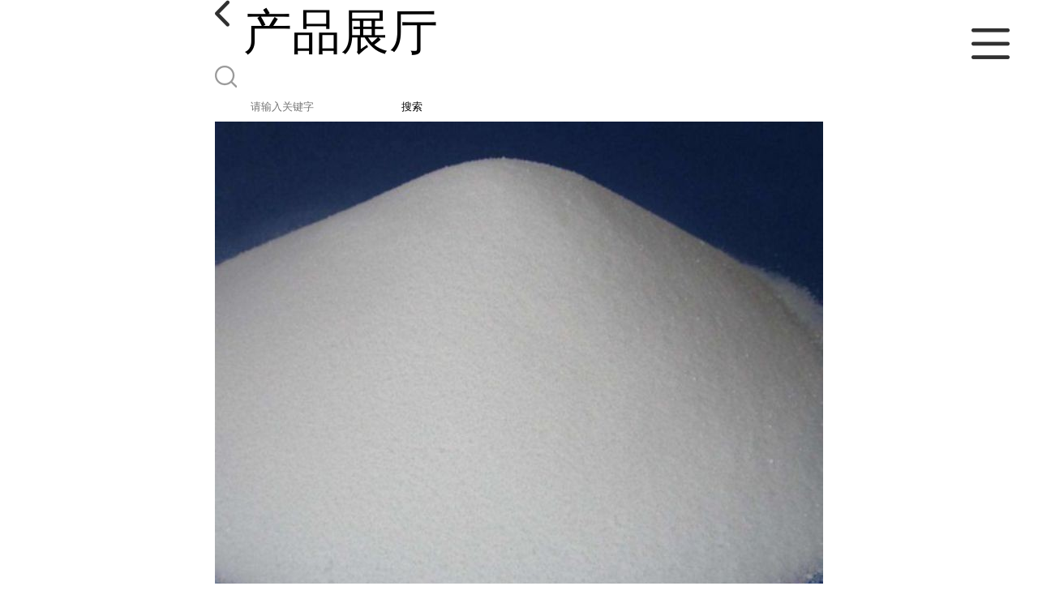

--- FILE ---
content_type: text/html; charset=utf-8
request_url: http://m.hbwy1.com/products/show26582464.html
body_size: 3618
content:

<!DOCTYPE html>
<html lang="en">
<head>
    <meta charset="UTF-8">
    <meta name="viewport" content="width=device-width, initial-scale=1.0, minimum-scale=1.0, maximum-scale=1.0, user-scalable=no">
    <meta name="apple-mobile-web-app-title">
    <meta name="apple-mobile-web-app-capable" content="yes">
    <meta name="apple-mobile-web-app-status-bar-style" content="black-translucent">
<meta http-equiv="Content-Type" content="text/html; charset=UTF-8">
<script type="text/javascript" src="/wap/mb/inc/all.js"></script>
<link href="/wap/mb/inc/allover.css" rel="stylesheet" type="text/css" />	<link rel="canonical" href="m.hbwy1.com/products/show26582464.html">
	<link rel="stylesheet" type="text/css" href="/wap/mb/publicCss/swiper-bundle.min.css"/>
<link rel="stylesheet" href="/wap/mb/publicCss/style.css?v=2">
<link rel="stylesheet" href="/wap/mb/publicCss/sharing.css">
<link rel="stylesheet" href="/wap/mb/publicCss/top.css">
<script src="/wap/mb/publicJs/jquery-1.8.2.min.js"></script>
<script src="/wap/mb/publicJs/custom.js" type="text/javascript" charset="utf-8"></script><title>2-氟-5-硝基苯甲酸甲酯 2965-22-2-湖北成丰化工有限公司</title>
<meta http-equiv="keywords" content="2-氟-5-硝基苯甲酸甲酯 2965-22-2">
<meta http-equiv="description" content="2-氟-5-酸　2965-22-2 由于化工原料产品价格波动幅度大，产品价格一律以实际咨询本公司为准。为了您的利益，请先联系客服确认产品的价格以及其他信息等。">


<script>
    if(true){
        var curl = window.location.href;
        var defurl = "http://m.hbwy1.com";
        if(curl.indexOf(defurl)<0){
            if (defurl.indexOf("http://")==0){
                curl = curl.replace(defurl.replace("http:","https:"),defurl);
            }else{
                curl = curl.replace(defurl.replace("https:","http:"),defurl);
            }
            window.location.href = curl;
        }
    }
</script>
   
</head>
<body>


<div class="top_bg">
    <div class="top_t_t_mer">
        <div class="top_t_t">
            <a href="javascript:history.go(-1);" class="back_l">

                <img src="/wap/mb/images/blank_lf.png">

            </a>
            <span>产品展厅</span>
			<div class="top_ser_rt">
              <div onClick="showmenu()" class="top_menu">
                <em>&nbsp;</em>
              </div>
           </div>
        </div><!--top_t_t-->
    </div>

    <div class="top_search_box_bg top_search_pro_bg">
        <div class="top_search_box">
            <div class="top_search">
                <form class='form_productSearch' id="form_productSearch" method="post" onsubmit="return searchProduct();" >
                    <img src="/wap/mb/images/y_search.png" class="to_sea_icon">
                    <input  name="keys" id="product_sokey"  type="text" placeholder="请输入关键字">
                    <button id="search" type="button" onclick="searchProduct()">搜索</button>
                </form>
<script src="/web/mb/publicJs/common.js"></script>
<script type="text/javascript">
    function searchProduct() {
        var keys = $("#product_sokey").val();       // 搜索的关键词
        if(keys==""||keys.indexOf("<script")>=0||keys.indexOf("alert(")>=0){
            $("#product_sokey").val("");
            tusi("请输入您要搜索的关键词");
            return false;
        }
        if (40995 > 0){
            location.href = "/products/list-catid-40995_-keys-"+URLEncode(keys)+"_--p1.html";
        }else {
            location.href = "/products/list-keys-"+URLEncode(keys)+"_--p1.html";
        }
        return false;
    }
</script>
            </div>
        </div>
    </div>

  <dl class="menu on" >
        <dd><a
                href="/"  >公司首页</a></dd>
        <dd><a
                href="/about.html"  >公司介绍</a></dd>
        <dd><a
                href="/news/list--p1.html"  >公司动态</a></dd>
        <dd><a
            class="active"
                href="/products/list--p1.html"  >产品展厅</a></dd>
        <dd><a
                href="/honors/list--p1.html"  >证书荣誉</a></dd>
        <dd><a
                href="/contact.html"  >联系方式</a></dd>
        <dd><a
                href="/feedback.html"  >在线留言</a></dd>

    </dl>
</div>


<section class="index_pro_content">

	<div class="swiper-container">
	    <div class="swiper-wrapper">

			<div class="swiper-slide pplayer" style="display: none"><div class="prism-player" id="player-con" style="margin: 0px auto;"></div></div>
			<div class="swiper-slide"><img src="https://imgcn6.guidechem.com/img/product/2022/9/15/286895100604606.jpg" ></div>
			<div class="swiper-slide"><img src="https://imgcn6.guidechem.com/img/product/2022/9/13/286895110705919.jpeg" ></div>
			<div class="swiper-slide"><img src="https://imgcn4.guidechem.com/img/product/2019/11/21/286895153202986.jpg" ></div>
			<div class="swiper-slide"><img src="https://imgcn4.guidechem.com/img/product/2019/11/20/286895201302807.jpg" ></div>
			<div class="swiper-slide"><img src="https://imgcn6.guidechem.com/img/product/2022/9/13/286895110900302.jpeg" ></div>
	    </div>
	    <!-- Add Pagination -->
	    <div class="swiper-pagination"></div>
	    <!-- Add Arrows -->
	</div>
	<div class="breadr">
		<a href="/">首页</a>&nbsp;&gt;&nbsp;<span> <a href="/products/list--p1.html">产品展厅</a></span>
		&nbsp;&gt;&nbsp;<span> <a href="/products/list-catid-40995_--p1.html">化工中间体</a></span>
		> 2-氟-5-硝基苯甲酸甲酯 2965-2...

	</div>
	<div class="cp_bt_titl">
		<h2> 2-氟-5-硝基苯甲酸甲酯 2965-22-2   </h2>
		<em>2022-09-20</em>
	</div>	
	<div class="crl"></div>
	<div class="xq_pints"><span>产品详情</span> </div>
	<div class="cp_listx">
		
		<ul>
			<li><em>产地</em> <span>湖北</span></li>
			<li><em>产品名称</em><span>2-氟-5-硝基苯甲酸甲酯 2965-22-2   
				<a class="ck_btn" href="">查看相似产品 &nbsp;&gt; </a></span></li>
			<li><em>简介</em>
				<span class="texts">
					      2-氟-5-酸　2965-22-2 &nbsp;&nbsp;  &nbsp;<br />
<span style="color:#e53333;background-color:#ffffff;">由于化工原料产品价格波动幅度大，产品价格一律以实际咨询本公司为准。为了您的利益，请先联系客服确认产品的价格以及其他信息等。<br />
</span><br />
<img  src="https://imgcn6.guidechem.com/img/product/2022/9/6/286895153702759.png" />&nbsp;<br />
<img title="郑凤玉.jpg" alt="郑凤玉.jpg" src="http://img1.qianyuwang.com/img/ueditor/upload/image/58157/9b5c56330963f1c1225678780b1391.jpg" />&nbsp;
<p>
	&nbsp;&nbsp;&nbsp;&nbsp;&nbsp;&nbsp;
</p>
<p>
	&nbsp;
</p>
					<a class="more" href="javascript:;">...</a></span>
				
			</li>
		</ul>
	</div>
	<div class="crl"></div>
	<div class="xq_pints"><span>联系我们</span> </div>
	<div class="contact_us">
		<h4>湖北成丰化工有限公司</h4>
		<ul>
			<li><em>联系人</em> <i>郑凤玉</i> </li>
			<li><em>联系手机</em><a href="tel:13125175253">13125175253</a></li>
			<li><em>联系电话</em><a href="tel:13125175253">13125175253</a></li>
		</ul>
	</div>
	
	
	
	<div class="crl"></div>
	<div class="xq_pints"><span>推荐产品</span> </div>
	<div class="index_xq_items">
    	<ul class="sy_pic_box">

            <li class="pic">
                <a href="/products/show28249295.html">
                    <div class="picbox_w3_h2"><img src="https://imgcn6.guidechem.com/simg/product/2022/11/15/286895174702757.jpg" alt=""></div>
                    <span>硝酸钐</span>
                </a>
            </li>

            <li class="pic">
                <a href="/products/show26818645.html">
                    <div class="picbox_w3_h2"><img src="https://imgcn6.guidechem.com/simg/product/2022/10/28/286895114105134.jpg" alt=""></div>
                    <span>焦锑酸钾 工业级  锑含量46%</span>
                </a>
            </li>

            <li class="pic">
                <a href="/products/show26818407.html">
                    <div class="picbox_w3_h2"><img src="https://imgcn6.guidechem.com/simg/product/2022/10/28/286895111103052.jpg" alt=""></div>
                    <span>供应柠檬酸钴，二水，可发样，现货发售，量优，可定制 </span>
                </a>
            </li>

            <li class="pic">
                <a href="/products/show25818349.html">
                    <div class="picbox_w3_h2"><img src="https://imgcn5.guidechem.com/simg/product/2022/3/24/286895160204474.jpg" alt=""></div>
                    <span>氟化铬	现货供应氟化铬</span>
                </a>
            </li>


       
    	</ul>
	</div>
	
	
	
    <div class="crl"></div>
	
 

</section>



<div class="fot_line">&nbsp;</div>
<div class="fot_fxr">
	<ul>
		<li>
			<a href="/feedback.html"> <img src="/wap/mb/images/mess_icon.png"/> <span>在线留言</span> </a>

			<a href="tel:13125175253"><img src="/wap/mb/images/tel_icon.png"/> <span>拨打电话</span></a>
		</li>
	</ul>
</div>
<script src="/wap/mb/publicJs/swiper-bundle.min.js" type="text/javascript" charset="utf-8"></script>
<script>showSwiper(0);</script>
<script>
    function showSwiper(obj) {
        if(obj==1){
            $(".pplayer").show();
        }
        var swiper = new Swiper('.swiper-container', {
            speed:500,
            auto:60000,
            continuous: true,
            // loop: true,
            autoplay:true,
            pagination: {
                el: '.swiper-pagination',
                type: 'fraction',
            },

        });
    }
    
     $(function(){
            //实际高度
            var infoHeight = $(".texts").height();
            // alert(infoHeight)
            //默认高度
            var defHeight = 114;
            // 如果高度超出
            if (infoHeight > defHeight) {
                // 给p设置默认高度,隐藏超出部分
                $('.texts').css('height', defHeight + 'px');
                //加按钮
                $(".more").append('查看全文&nbsp;&gt;');
 
                // 点击按钮
                $(".more").click(function() {
                    var curHeight = $('.texts').height();
                    if (curHeight == defHeight) {
                        $(".texts").height("auto");
                        $(this).html(' 收起全文&nbsp;&gt;')
                    } else{
                        $('.texts').height(defHeight);
                        $(this).html('...查看全文&nbsp;&gt;');
                    };
                });
            } 
        })


  </script>
</body>
</html>